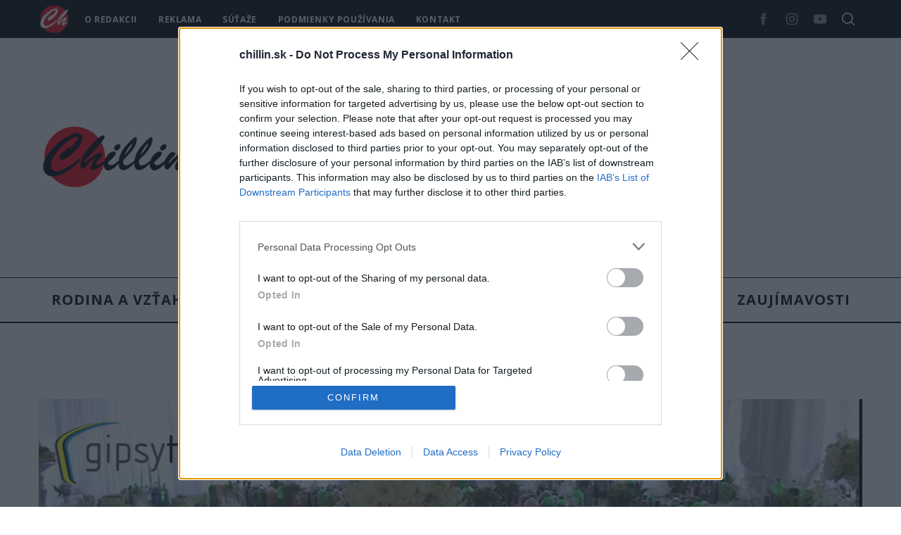

--- FILE ---
content_type: text/html; charset=utf-8
request_url: https://www.google.com/recaptcha/api2/aframe
body_size: 265
content:
<!DOCTYPE HTML><html><head><meta http-equiv="content-type" content="text/html; charset=UTF-8"></head><body><script nonce="vb72s3dibYt67ABvTsAsBQ">/** Anti-fraud and anti-abuse applications only. See google.com/recaptcha */ try{var clients={'sodar':'https://pagead2.googlesyndication.com/pagead/sodar?'};window.addEventListener("message",function(a){try{if(a.source===window.parent){var b=JSON.parse(a.data);var c=clients[b['id']];if(c){var d=document.createElement('img');d.src=c+b['params']+'&rc='+(localStorage.getItem("rc::a")?sessionStorage.getItem("rc::b"):"");window.document.body.appendChild(d);sessionStorage.setItem("rc::e",parseInt(sessionStorage.getItem("rc::e")||0)+1);localStorage.setItem("rc::h",'1769101646025');}}}catch(b){}});window.parent.postMessage("_grecaptcha_ready", "*");}catch(b){}</script></body></html>